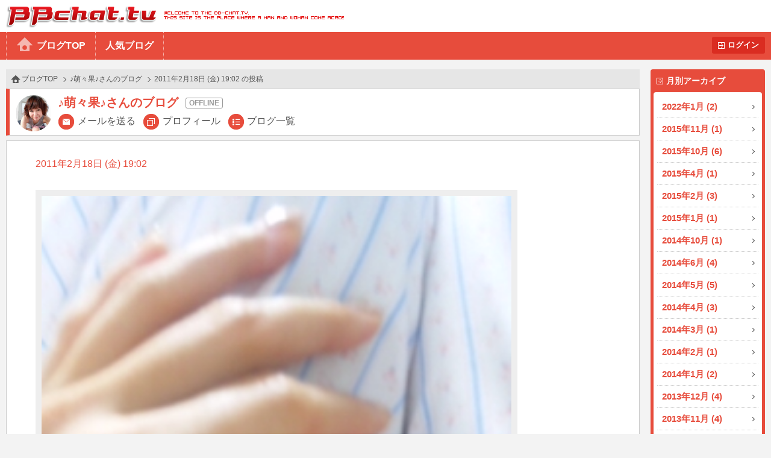

--- FILE ---
content_type: text/html
request_url: https://bb-chat.tv/blog/afaa2c749905d71c/8810
body_size: 8504
content:
<!DOCTYPE html>
<html lang="ja">
<head>
<meta charset="UTF-8">
<meta http-equiv="X-UA-Compatible" content="IE=edge">
<meta name="viewport" content="width=device-width, initial-scale=1.0, minimum-scale=1.0, user-scalable=yes">
<title>BBchatTV 女性ブログ | ライブチャットのBBチャット（BBchatTV）</title>
<link rel="stylesheet" href="/blog/resources/css/normalize.css">
<link rel="stylesheet" href="/blog/resources/css/common.css?20230801">
<link rel="stylesheet" href="/blog/resources/css/media_queries.css?20210323">
<link rel="stylesheet" href="/blog/resources/css/x2_images.css?20210323" media="(-webkit-min-device-pixel-ratio: 1.1), (min-device-pixel-ratio: 1.1), (min-resolution: 1.1dppx)">
<link rel="stylesheet" href="/blog/resources/css/x3_images.css?20210323" media="(-webkit-min-device-pixel-ratio: 2.1), (min-device-pixel-ratio: 2.1), (min-resolution: 2.1dppx)">
<script src="/js/jquery-1.11.2.min.js"></script>
<script src="/js/jquery.plainmodal-1.0.1.min.js"></script>
<script src="/js/jquery.cookie.min.js"></script>
<script src="/js/common.js?2016120501"></script>
<script src="/blog/resources/js/common.js?2016120501"></script>

<!-- Google tag (gtag.js) -->
<script async src="https://www.googletagmanager.com/gtag/js?id=G-17PJJW9R2Z"></script>
<script>
  window.dataLayer = window.dataLayer || [];
  function gtag(){dataLayer.push(arguments);}
  gtag('js', new Date());

  gtag('config', 'G-17PJJW9R2Z');
</script>

</head>
<body id="article_top" class="user offline">
<div id="header">
	<h1><a href="/a/top" target="_blank">BBchatTV</a></h1>
	<div class="standard">
		<ul>
			<li><a href="/blog/">ブログTOP</a>
			<li><a href="/blog/hot">人気ブログ</a>
		</ul>
		<a href="?login" class="button">ログイン</a>
	</div>
	<div class="compact">
		<a href="/blog/">ホーム</a>
		<a href="#side_contents" class="ignore">メニュー</a>
	</div>
</div>
<a href="#side_contents" class="ignore" id="menu_overlay"></a>
<div id="side_contents">
	<div class="compact"><a href="?login" class="button">ログイン</a></div>
	<ul>
		<li class="compact"><a href="/blog/">ブログTOP</a></li>
		<li class="compact"><a href="/blog/hot">人気ブログ</a></li>
		<li>
			<h3>月別アーカイブ</h3>
			<ol>
				<li><a href="/blog/afaa2c749905d71c/archive/2022/01/">2022年1月 (2)</a></li>
				<li><a href="/blog/afaa2c749905d71c/archive/2015/11/">2015年11月 (1)</a></li>
				<li><a href="/blog/afaa2c749905d71c/archive/2015/10/">2015年10月 (6)</a></li>
				<li><a href="/blog/afaa2c749905d71c/archive/2015/04/">2015年4月 (1)</a></li>
				<li><a href="/blog/afaa2c749905d71c/archive/2015/02/">2015年2月 (3)</a></li>
				<li><a href="/blog/afaa2c749905d71c/archive/2015/01/">2015年1月 (1)</a></li>
				<li><a href="/blog/afaa2c749905d71c/archive/2014/10/">2014年10月 (1)</a></li>
				<li><a href="/blog/afaa2c749905d71c/archive/2014/06/">2014年6月 (4)</a></li>
				<li><a href="/blog/afaa2c749905d71c/archive/2014/05/">2014年5月 (5)</a></li>
				<li><a href="/blog/afaa2c749905d71c/archive/2014/04/">2014年4月 (3)</a></li>
				<li><a href="/blog/afaa2c749905d71c/archive/2014/03/">2014年3月 (1)</a></li>
				<li><a href="/blog/afaa2c749905d71c/archive/2014/02/">2014年2月 (1)</a></li>
				<li><a href="/blog/afaa2c749905d71c/archive/2014/01/">2014年1月 (2)</a></li>
				<li><a href="/blog/afaa2c749905d71c/archive/2013/12/">2013年12月 (4)</a></li>
				<li><a href="/blog/afaa2c749905d71c/archive/2013/11/">2013年11月 (4)</a></li>
				<li><a href="/blog/afaa2c749905d71c/archive/2013/10/">2013年10月 (3)</a></li>
				<li><a href="/blog/afaa2c749905d71c/archive/2013/09/">2013年9月 (4)</a></li>
				<li><a href="/blog/afaa2c749905d71c/archive/2013/08/">2013年8月 (4)</a></li>
				<li><a href="/blog/afaa2c749905d71c/archive/2013/07/">2013年7月 (2)</a></li>
				<li><a href="/blog/afaa2c749905d71c/archive/2013/06/">2013年6月 (10)</a></li>
				<li><a href="/blog/afaa2c749905d71c/archive/2013/05/">2013年5月 (8)</a></li>
				<li><a href="/blog/afaa2c749905d71c/archive/2013/04/">2013年4月 (8)</a></li>
				<li><a href="/blog/afaa2c749905d71c/archive/2013/03/">2013年3月 (12)</a></li>
				<li><a href="/blog/afaa2c749905d71c/archive/2013/02/">2013年2月 (9)</a></li>
				<li><a href="/blog/afaa2c749905d71c/archive/2013/01/">2013年1月 (9)</a></li>
				<li><a href="/blog/afaa2c749905d71c/archive/2012/12/">2012年12月 (14)</a></li>
				<li><a href="/blog/afaa2c749905d71c/archive/2012/11/">2012年11月 (12)</a></li>
				<li><a href="/blog/afaa2c749905d71c/archive/2012/10/">2012年10月 (19)</a></li>
				<li><a href="/blog/afaa2c749905d71c/archive/2012/09/">2012年9月 (32)</a></li>
				<li><a href="/blog/afaa2c749905d71c/archive/2012/08/">2012年8月 (34)</a></li>
				<li><a href="/blog/afaa2c749905d71c/archive/2012/07/">2012年7月 (53)</a></li>
				<li><a href="/blog/afaa2c749905d71c/archive/2012/06/">2012年6月 (41)</a></li>
				<li><a href="/blog/afaa2c749905d71c/archive/2012/05/">2012年5月 (25)</a></li>
				<li><a href="/blog/afaa2c749905d71c/archive/2012/04/">2012年4月 (42)</a></li>
				<li><a href="/blog/afaa2c749905d71c/archive/2012/03/">2012年3月 (40)</a></li>
				<li><a href="/blog/afaa2c749905d71c/archive/2012/02/">2012年2月 (40)</a></li>
				<li><a href="/blog/afaa2c749905d71c/archive/2012/01/">2012年1月 (33)</a></li>
				<li><a href="/blog/afaa2c749905d71c/archive/2011/12/">2011年12月 (40)</a></li>
				<li><a href="/blog/afaa2c749905d71c/archive/2011/11/">2011年11月 (50)</a></li>
				<li><a href="/blog/afaa2c749905d71c/archive/2011/10/">2011年10月 (52)</a></li>
				<li><a href="/blog/afaa2c749905d71c/archive/2011/09/">2011年9月 (84)</a></li>
				<li><a href="/blog/afaa2c749905d71c/archive/2011/08/">2011年8月 (37)</a></li>
				<li><a href="/blog/afaa2c749905d71c/archive/2011/07/">2011年7月 (40)</a></li>
				<li><a href="/blog/afaa2c749905d71c/archive/2011/06/">2011年6月 (42)</a></li>
				<li><a href="/blog/afaa2c749905d71c/archive/2011/05/">2011年5月 (44)</a></li>
				<li><a href="/blog/afaa2c749905d71c/archive/2011/04/">2011年4月 (32)</a></li>
				<li><a href="/blog/afaa2c749905d71c/archive/2011/03/">2011年3月 (23)</a></li>
				<li><a href="/blog/afaa2c749905d71c/archive/2011/02/">2011年2月 (63)</a></li>
				<li><a href="/blog/afaa2c749905d71c/archive/2011/01/">2011年1月 (71)</a></li>
				<li><a href="/blog/afaa2c749905d71c/archive/2010/12/">2010年12月 (46)</a></li>
				<li><a href="/blog/afaa2c749905d71c/archive/2010/11/">2010年11月 (68)</a></li>
				<li><a href="/blog/afaa2c749905d71c/archive/2010/10/">2010年10月 (52)</a></li>
			</ol>
		</li>
		<li class="compact"><a href="/a/top" target="_blank">BBchatTVへ</a></li>
	</ul>
</div>

<div id="contents">
<ol class="topic_path">
	<li><a href="/blog/">ブログTOP</a></li>
	<li><a href="/blog/afaa2c749905d71c/">♪萌々果♪さんのブログ</a></li>
	<li>2011年2月18日 (金) 19:02 の投稿</li>
</ol>
<div class="title">
	<h2 class="online_status">♪萌々果♪さんのブログ</h2>
	<span class="thumbnail"><img src="//girl.bb-chat.tv/img/bbchatgirl/8/img9AJnCr.jpg"></span>
	<nav>
		<a href="/a/mail_edit?girl=afaa2c749905d71c" target="_blank">メールを送る</a>
		<a href="/a/online?id=afaa2c749905d71c" target="_blank">プロフィール</a>
		<a href="/blog/afaa2c749905d71c/">ブログ一覧</a>
	</nav>
</div>

<div class="body">
	<p class="date">2011年2月18日 (金) 19:02</p>
	<p class="blog_title"></p>
	<div class="media">
		<a href="/blog/resources/users/afaa2c749905d71c/cr9O4J3388k.jpg" target="_blank"><img src="/blog/resources/users/afaa2c749905d71c/cr9O4J3388k.jpg"></a>
	</div>
	<p class="comment">泣きたくなる…



今日はまた夕方からちょっと体調が悪くなっちゃった(∋_∈)

またまた担当医がきて、また月曜に再検査するかもって…

そうなると結果が火曜の夜だからまた退院が延びることに(T-T)

いったいいつになったら退院できるんだろ…

早く帰りたいです・・・(；´Д｀)</p>
	<button type="button" value="8810" class="like">いいね<span class="count">+1</span></button>


</div>
<div class="navigation">
	<a href="/blog/afaa2c749905d71c/8807" class="prev">前へ</a>
	<a href="/blog/afaa2c749905d71c/8818" class="next">次へ</a>
</div>
</div>

<div id="footer">
	<a href="#article_top">PAGE TOP</a>
	Copyright&copy; 2004-2026 <a href="/" target="_blank">BBchatTV</a> All rights reserved.
</div>
</body>
</html>
